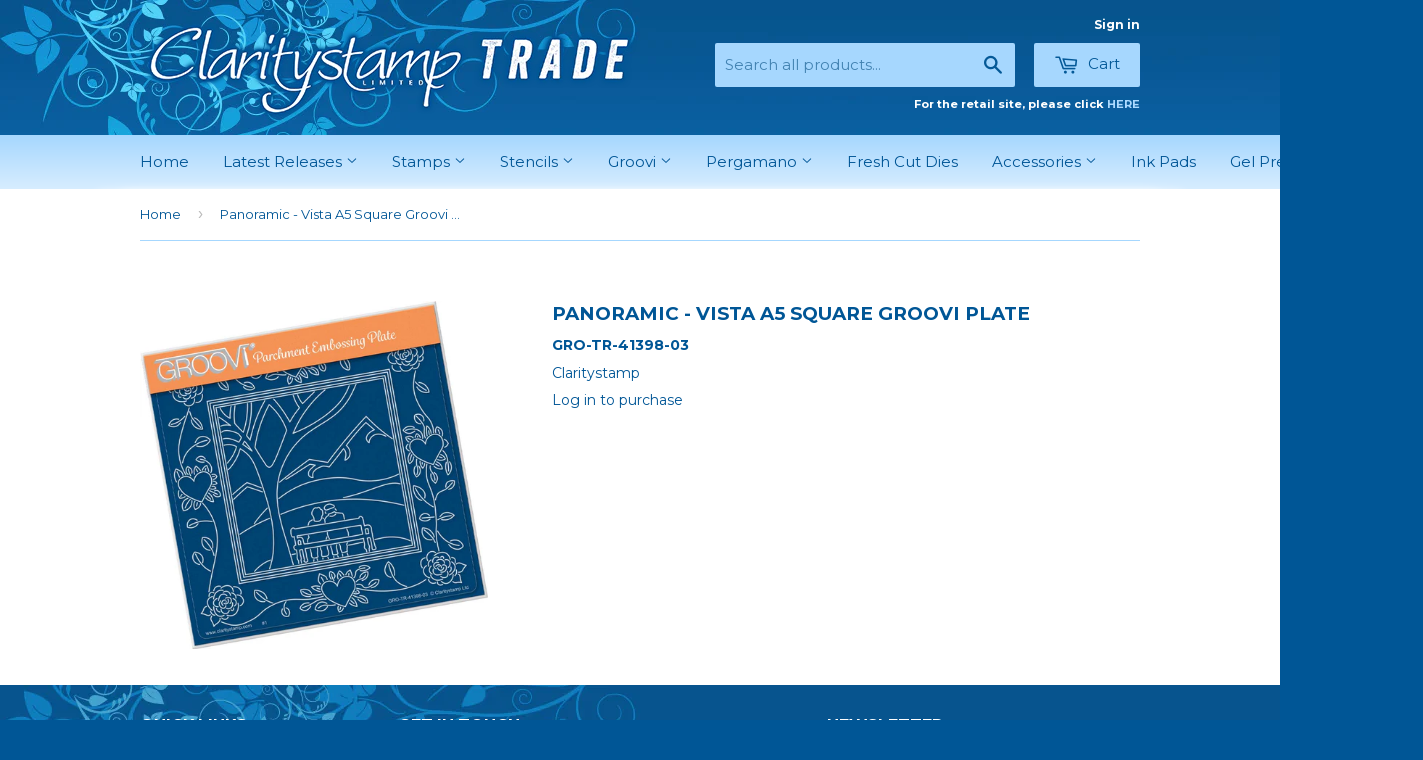

--- FILE ---
content_type: text/html; charset=utf-8
request_url: https://trade.claritystamp.com/products/panoramic-vista-br-a5-square-groovi-plate-br-pre-order
body_size: 16921
content:
<!doctype html>
<!--[if lt IE 7]><html class="no-js lt-ie9 lt-ie8 lt-ie7" lang="en"> <![endif]-->
<!--[if IE 7]><html class="no-js lt-ie9 lt-ie8" lang="en"> <![endif]-->
<!--[if IE 8]><html class="no-js lt-ie9" lang="en"> <![endif]-->
<!--[if IE 9 ]><html class="ie9 no-js"> <![endif]-->
<!--[if (gt IE 9)|!(IE)]><!--> <html class="no-touch no-js"> <!--<![endif]-->
<head>

  <!-- Basic page needs ================================================== -->
  <meta charset="utf-8">
  <meta http-equiv="X-UA-Compatible" content="IE=edge,chrome=1">

  
  <link rel="shortcut icon" href="//trade.claritystamp.com/cdn/shop/t/2/assets/favicon.png?v=11148530116038485131454402097" type="image/png" />
  

  <!-- Title and description ================================================== -->
  <title>
  Panoramic - Vista A5 Square Groovi Plate &ndash; Claritystamp
  </title>

  
  <meta name="description" content="148mm x 148mm Groovi Plate Groovi Plate™ (GP) Intricate and clever designs have been laser etched with precision into top quality acrylic plates, thereby allowing you to get in the groove with a specifically made-to-measure embossing tool, and effortlessly follow the design path through parchment. The end result is qui">
  

  <!-- Product meta ================================================== -->
  
  <meta property="og:type" content="product">
  <meta property="og:title" content="Panoramic - Vista A5 Square Groovi Plate">
  
  <meta property="og:image" content="http://trade.claritystamp.com/cdn/shop/products/groovi-panoramic-vista_GRO-TR-41398-03_grande.jpg?v=1574073516">
  <meta property="og:image:secure_url" content="https://trade.claritystamp.com/cdn/shop/products/groovi-panoramic-vista_GRO-TR-41398-03_grande.jpg?v=1574073516">
  
  <meta property="og:price:amount" content="2.62">
  <meta property="og:price:currency" content="GBP">


  <meta property="og:description" content="148mm x 148mm Groovi Plate Groovi Plate™ (GP) Intricate and clever designs have been laser etched with precision into top quality acrylic plates, thereby allowing you to get in the groove with a specifically made-to-measure embossing tool, and effortlessly follow the design path through parchment. The end result is qui">

  <meta property="og:url" content="https://trade.claritystamp.com/products/panoramic-vista-br-a5-square-groovi-plate-br-pre-order">
  <meta property="og:site_name" content="Claritystamp">

  
  
  
  <meta name="twitter:site" content="@Claritystamp">


  <meta name="twitter:card" content="product">
  <meta name="twitter:title" content="Panoramic - Vista A5 Square Groovi Plate">
  <meta name="twitter:description" content="
148mm x 148mm Groovi Plate
Groovi Plate™ (GP)
Intricate and clever designs have been laser etched with precision into top quality acrylic plates, thereby allowing you to get in the groove with a specifically made-to-measure embossing tool, and effortlessly follow the design path through parchment.
The end result is quick, crisp and clean.
For best results from the Groovi Plates and Groovi Plate Mate, use the 0.8mm - 1.3mm embossing tool.">
  <meta name="twitter:image" content="https://trade.claritystamp.com/cdn/shop/products/groovi-panoramic-vista_GRO-TR-41398-03_medium.jpg?v=1574073516">
  <meta name="twitter:image:width" content="240">
  <meta name="twitter:image:height" content="240">
  <meta name="twitter:label1" content="Price">
  <meta name="twitter:data1" content="From £2.62 GBP">
  
  <meta name="twitter:label2" content="Brand">
  <meta name="twitter:data2" content="Claritystamp">
  



  <!-- Helpers ================================================== -->
  <link rel="canonical" href="https://trade.claritystamp.com/products/panoramic-vista-br-a5-square-groovi-plate-br-pre-order">
  <meta name="viewport" content="width=device-width,initial-scale=1">

  
  <!-- Ajaxify Cart Plugin ================================================== -->
  <link href="//trade.claritystamp.com/cdn/shop/t/2/assets/ajaxify.scss.css?v=165074094969312925461521736039" rel="stylesheet" type="text/css" media="all" />
  

  <!-- CSS ================================================== -->
  <link href="//trade.claritystamp.com/cdn/shop/t/2/assets/timber.scss.css?v=141635479743169806211656105471" rel="stylesheet" type="text/css" media="all" />
  
  
  
  <link href="//fonts.googleapis.com/css?family=Montserrat:400,700" rel="stylesheet" type="text/css" media="all" />


  


  



  <!-- Header hook for plugins ================================================== -->
  <script>window.performance && window.performance.mark && window.performance.mark('shopify.content_for_header.start');</script><meta id="shopify-digital-wallet" name="shopify-digital-wallet" content="/11497554/digital_wallets/dialog">
<meta name="shopify-checkout-api-token" content="fce37d01f1540d40b24c910a2c0886ca">
<meta id="in-context-paypal-metadata" data-shop-id="11497554" data-venmo-supported="false" data-environment="production" data-locale="en_US" data-paypal-v4="true" data-currency="GBP">
<link rel="alternate" type="application/json+oembed" href="https://trade.claritystamp.com/products/panoramic-vista-br-a5-square-groovi-plate-br-pre-order.oembed">
<script async="async" src="/checkouts/internal/preloads.js?locale=en-GB"></script>
<link rel="preconnect" href="https://shop.app" crossorigin="anonymous">
<script async="async" src="https://shop.app/checkouts/internal/preloads.js?locale=en-GB&shop_id=11497554" crossorigin="anonymous"></script>
<script id="shopify-features" type="application/json">{"accessToken":"fce37d01f1540d40b24c910a2c0886ca","betas":["rich-media-storefront-analytics"],"domain":"trade.claritystamp.com","predictiveSearch":true,"shopId":11497554,"locale":"en"}</script>
<script>var Shopify = Shopify || {};
Shopify.shop = "clarity-trade.myshopify.com";
Shopify.locale = "en";
Shopify.currency = {"active":"GBP","rate":"1.0"};
Shopify.country = "GB";
Shopify.theme = {"name":"Supply (Clarity Trade)","id":92487559,"schema_name":null,"schema_version":null,"theme_store_id":null,"role":"main"};
Shopify.theme.handle = "null";
Shopify.theme.style = {"id":null,"handle":null};
Shopify.cdnHost = "trade.claritystamp.com/cdn";
Shopify.routes = Shopify.routes || {};
Shopify.routes.root = "/";</script>
<script type="module">!function(o){(o.Shopify=o.Shopify||{}).modules=!0}(window);</script>
<script>!function(o){function n(){var o=[];function n(){o.push(Array.prototype.slice.apply(arguments))}return n.q=o,n}var t=o.Shopify=o.Shopify||{};t.loadFeatures=n(),t.autoloadFeatures=n()}(window);</script>
<script>
  window.ShopifyPay = window.ShopifyPay || {};
  window.ShopifyPay.apiHost = "shop.app\/pay";
  window.ShopifyPay.redirectState = null;
</script>
<script id="shop-js-analytics" type="application/json">{"pageType":"product"}</script>
<script defer="defer" async type="module" src="//trade.claritystamp.com/cdn/shopifycloud/shop-js/modules/v2/client.init-shop-cart-sync_BT-GjEfc.en.esm.js"></script>
<script defer="defer" async type="module" src="//trade.claritystamp.com/cdn/shopifycloud/shop-js/modules/v2/chunk.common_D58fp_Oc.esm.js"></script>
<script defer="defer" async type="module" src="//trade.claritystamp.com/cdn/shopifycloud/shop-js/modules/v2/chunk.modal_xMitdFEc.esm.js"></script>
<script type="module">
  await import("//trade.claritystamp.com/cdn/shopifycloud/shop-js/modules/v2/client.init-shop-cart-sync_BT-GjEfc.en.esm.js");
await import("//trade.claritystamp.com/cdn/shopifycloud/shop-js/modules/v2/chunk.common_D58fp_Oc.esm.js");
await import("//trade.claritystamp.com/cdn/shopifycloud/shop-js/modules/v2/chunk.modal_xMitdFEc.esm.js");

  window.Shopify.SignInWithShop?.initShopCartSync?.({"fedCMEnabled":true,"windoidEnabled":true});

</script>
<script>
  window.Shopify = window.Shopify || {};
  if (!window.Shopify.featureAssets) window.Shopify.featureAssets = {};
  window.Shopify.featureAssets['shop-js'] = {"shop-cart-sync":["modules/v2/client.shop-cart-sync_DZOKe7Ll.en.esm.js","modules/v2/chunk.common_D58fp_Oc.esm.js","modules/v2/chunk.modal_xMitdFEc.esm.js"],"init-fed-cm":["modules/v2/client.init-fed-cm_B6oLuCjv.en.esm.js","modules/v2/chunk.common_D58fp_Oc.esm.js","modules/v2/chunk.modal_xMitdFEc.esm.js"],"shop-cash-offers":["modules/v2/client.shop-cash-offers_D2sdYoxE.en.esm.js","modules/v2/chunk.common_D58fp_Oc.esm.js","modules/v2/chunk.modal_xMitdFEc.esm.js"],"shop-login-button":["modules/v2/client.shop-login-button_QeVjl5Y3.en.esm.js","modules/v2/chunk.common_D58fp_Oc.esm.js","modules/v2/chunk.modal_xMitdFEc.esm.js"],"pay-button":["modules/v2/client.pay-button_DXTOsIq6.en.esm.js","modules/v2/chunk.common_D58fp_Oc.esm.js","modules/v2/chunk.modal_xMitdFEc.esm.js"],"shop-button":["modules/v2/client.shop-button_DQZHx9pm.en.esm.js","modules/v2/chunk.common_D58fp_Oc.esm.js","modules/v2/chunk.modal_xMitdFEc.esm.js"],"avatar":["modules/v2/client.avatar_BTnouDA3.en.esm.js"],"init-windoid":["modules/v2/client.init-windoid_CR1B-cfM.en.esm.js","modules/v2/chunk.common_D58fp_Oc.esm.js","modules/v2/chunk.modal_xMitdFEc.esm.js"],"init-shop-for-new-customer-accounts":["modules/v2/client.init-shop-for-new-customer-accounts_C_vY_xzh.en.esm.js","modules/v2/client.shop-login-button_QeVjl5Y3.en.esm.js","modules/v2/chunk.common_D58fp_Oc.esm.js","modules/v2/chunk.modal_xMitdFEc.esm.js"],"init-shop-email-lookup-coordinator":["modules/v2/client.init-shop-email-lookup-coordinator_BI7n9ZSv.en.esm.js","modules/v2/chunk.common_D58fp_Oc.esm.js","modules/v2/chunk.modal_xMitdFEc.esm.js"],"init-shop-cart-sync":["modules/v2/client.init-shop-cart-sync_BT-GjEfc.en.esm.js","modules/v2/chunk.common_D58fp_Oc.esm.js","modules/v2/chunk.modal_xMitdFEc.esm.js"],"shop-toast-manager":["modules/v2/client.shop-toast-manager_DiYdP3xc.en.esm.js","modules/v2/chunk.common_D58fp_Oc.esm.js","modules/v2/chunk.modal_xMitdFEc.esm.js"],"init-customer-accounts":["modules/v2/client.init-customer-accounts_D9ZNqS-Q.en.esm.js","modules/v2/client.shop-login-button_QeVjl5Y3.en.esm.js","modules/v2/chunk.common_D58fp_Oc.esm.js","modules/v2/chunk.modal_xMitdFEc.esm.js"],"init-customer-accounts-sign-up":["modules/v2/client.init-customer-accounts-sign-up_iGw4briv.en.esm.js","modules/v2/client.shop-login-button_QeVjl5Y3.en.esm.js","modules/v2/chunk.common_D58fp_Oc.esm.js","modules/v2/chunk.modal_xMitdFEc.esm.js"],"shop-follow-button":["modules/v2/client.shop-follow-button_CqMgW2wH.en.esm.js","modules/v2/chunk.common_D58fp_Oc.esm.js","modules/v2/chunk.modal_xMitdFEc.esm.js"],"checkout-modal":["modules/v2/client.checkout-modal_xHeaAweL.en.esm.js","modules/v2/chunk.common_D58fp_Oc.esm.js","modules/v2/chunk.modal_xMitdFEc.esm.js"],"shop-login":["modules/v2/client.shop-login_D91U-Q7h.en.esm.js","modules/v2/chunk.common_D58fp_Oc.esm.js","modules/v2/chunk.modal_xMitdFEc.esm.js"],"lead-capture":["modules/v2/client.lead-capture_BJmE1dJe.en.esm.js","modules/v2/chunk.common_D58fp_Oc.esm.js","modules/v2/chunk.modal_xMitdFEc.esm.js"],"payment-terms":["modules/v2/client.payment-terms_Ci9AEqFq.en.esm.js","modules/v2/chunk.common_D58fp_Oc.esm.js","modules/v2/chunk.modal_xMitdFEc.esm.js"]};
</script>
<script>(function() {
  var isLoaded = false;
  function asyncLoad() {
    if (isLoaded) return;
    isLoaded = true;
    var urls = ["\/\/secure.apps.shappify.com\/apps\/csp\/customer_pricing.php?shop=clarity-trade.myshopify.com"];
    for (var i = 0; i < urls.length; i++) {
      var s = document.createElement('script');
      s.type = 'text/javascript';
      s.async = true;
      s.src = urls[i];
      var x = document.getElementsByTagName('script')[0];
      x.parentNode.insertBefore(s, x);
    }
  };
  if(window.attachEvent) {
    window.attachEvent('onload', asyncLoad);
  } else {
    window.addEventListener('load', asyncLoad, false);
  }
})();</script>
<script id="__st">var __st={"a":11497554,"offset":0,"reqid":"e1d1ec7b-b489-45cf-bb3d-9b5d6e6c884e-1769267018","pageurl":"trade.claritystamp.com\/products\/panoramic-vista-br-a5-square-groovi-plate-br-pre-order","u":"bcfc284be69e","p":"product","rtyp":"product","rid":4375415586915};</script>
<script>window.ShopifyPaypalV4VisibilityTracking = true;</script>
<script id="captcha-bootstrap">!function(){'use strict';const t='contact',e='account',n='new_comment',o=[[t,t],['blogs',n],['comments',n],[t,'customer']],c=[[e,'customer_login'],[e,'guest_login'],[e,'recover_customer_password'],[e,'create_customer']],r=t=>t.map((([t,e])=>`form[action*='/${t}']:not([data-nocaptcha='true']) input[name='form_type'][value='${e}']`)).join(','),a=t=>()=>t?[...document.querySelectorAll(t)].map((t=>t.form)):[];function s(){const t=[...o],e=r(t);return a(e)}const i='password',u='form_key',d=['recaptcha-v3-token','g-recaptcha-response','h-captcha-response',i],f=()=>{try{return window.sessionStorage}catch{return}},m='__shopify_v',_=t=>t.elements[u];function p(t,e,n=!1){try{const o=window.sessionStorage,c=JSON.parse(o.getItem(e)),{data:r}=function(t){const{data:e,action:n}=t;return t[m]||n?{data:e,action:n}:{data:t,action:n}}(c);for(const[e,n]of Object.entries(r))t.elements[e]&&(t.elements[e].value=n);n&&o.removeItem(e)}catch(o){console.error('form repopulation failed',{error:o})}}const l='form_type',E='cptcha';function T(t){t.dataset[E]=!0}const w=window,h=w.document,L='Shopify',v='ce_forms',y='captcha';let A=!1;((t,e)=>{const n=(g='f06e6c50-85a8-45c8-87d0-21a2b65856fe',I='https://cdn.shopify.com/shopifycloud/storefront-forms-hcaptcha/ce_storefront_forms_captcha_hcaptcha.v1.5.2.iife.js',D={infoText:'Protected by hCaptcha',privacyText:'Privacy',termsText:'Terms'},(t,e,n)=>{const o=w[L][v],c=o.bindForm;if(c)return c(t,g,e,D).then(n);var r;o.q.push([[t,g,e,D],n]),r=I,A||(h.body.append(Object.assign(h.createElement('script'),{id:'captcha-provider',async:!0,src:r})),A=!0)});var g,I,D;w[L]=w[L]||{},w[L][v]=w[L][v]||{},w[L][v].q=[],w[L][y]=w[L][y]||{},w[L][y].protect=function(t,e){n(t,void 0,e),T(t)},Object.freeze(w[L][y]),function(t,e,n,w,h,L){const[v,y,A,g]=function(t,e,n){const i=e?o:[],u=t?c:[],d=[...i,...u],f=r(d),m=r(i),_=r(d.filter((([t,e])=>n.includes(e))));return[a(f),a(m),a(_),s()]}(w,h,L),I=t=>{const e=t.target;return e instanceof HTMLFormElement?e:e&&e.form},D=t=>v().includes(t);t.addEventListener('submit',(t=>{const e=I(t);if(!e)return;const n=D(e)&&!e.dataset.hcaptchaBound&&!e.dataset.recaptchaBound,o=_(e),c=g().includes(e)&&(!o||!o.value);(n||c)&&t.preventDefault(),c&&!n&&(function(t){try{if(!f())return;!function(t){const e=f();if(!e)return;const n=_(t);if(!n)return;const o=n.value;o&&e.removeItem(o)}(t);const e=Array.from(Array(32),(()=>Math.random().toString(36)[2])).join('');!function(t,e){_(t)||t.append(Object.assign(document.createElement('input'),{type:'hidden',name:u})),t.elements[u].value=e}(t,e),function(t,e){const n=f();if(!n)return;const o=[...t.querySelectorAll(`input[type='${i}']`)].map((({name:t})=>t)),c=[...d,...o],r={};for(const[a,s]of new FormData(t).entries())c.includes(a)||(r[a]=s);n.setItem(e,JSON.stringify({[m]:1,action:t.action,data:r}))}(t,e)}catch(e){console.error('failed to persist form',e)}}(e),e.submit())}));const S=(t,e)=>{t&&!t.dataset[E]&&(n(t,e.some((e=>e===t))),T(t))};for(const o of['focusin','change'])t.addEventListener(o,(t=>{const e=I(t);D(e)&&S(e,y())}));const B=e.get('form_key'),M=e.get(l),P=B&&M;t.addEventListener('DOMContentLoaded',(()=>{const t=y();if(P)for(const e of t)e.elements[l].value===M&&p(e,B);[...new Set([...A(),...v().filter((t=>'true'===t.dataset.shopifyCaptcha))])].forEach((e=>S(e,t)))}))}(h,new URLSearchParams(w.location.search),n,t,e,['guest_login'])})(!0,!0)}();</script>
<script integrity="sha256-4kQ18oKyAcykRKYeNunJcIwy7WH5gtpwJnB7kiuLZ1E=" data-source-attribution="shopify.loadfeatures" defer="defer" src="//trade.claritystamp.com/cdn/shopifycloud/storefront/assets/storefront/load_feature-a0a9edcb.js" crossorigin="anonymous"></script>
<script crossorigin="anonymous" defer="defer" src="//trade.claritystamp.com/cdn/shopifycloud/storefront/assets/shopify_pay/storefront-65b4c6d7.js?v=20250812"></script>
<script data-source-attribution="shopify.dynamic_checkout.dynamic.init">var Shopify=Shopify||{};Shopify.PaymentButton=Shopify.PaymentButton||{isStorefrontPortableWallets:!0,init:function(){window.Shopify.PaymentButton.init=function(){};var t=document.createElement("script");t.src="https://trade.claritystamp.com/cdn/shopifycloud/portable-wallets/latest/portable-wallets.en.js",t.type="module",document.head.appendChild(t)}};
</script>
<script data-source-attribution="shopify.dynamic_checkout.buyer_consent">
  function portableWalletsHideBuyerConsent(e){var t=document.getElementById("shopify-buyer-consent"),n=document.getElementById("shopify-subscription-policy-button");t&&n&&(t.classList.add("hidden"),t.setAttribute("aria-hidden","true"),n.removeEventListener("click",e))}function portableWalletsShowBuyerConsent(e){var t=document.getElementById("shopify-buyer-consent"),n=document.getElementById("shopify-subscription-policy-button");t&&n&&(t.classList.remove("hidden"),t.removeAttribute("aria-hidden"),n.addEventListener("click",e))}window.Shopify?.PaymentButton&&(window.Shopify.PaymentButton.hideBuyerConsent=portableWalletsHideBuyerConsent,window.Shopify.PaymentButton.showBuyerConsent=portableWalletsShowBuyerConsent);
</script>
<script data-source-attribution="shopify.dynamic_checkout.cart.bootstrap">document.addEventListener("DOMContentLoaded",(function(){function t(){return document.querySelector("shopify-accelerated-checkout-cart, shopify-accelerated-checkout")}if(t())Shopify.PaymentButton.init();else{new MutationObserver((function(e,n){t()&&(Shopify.PaymentButton.init(),n.disconnect())})).observe(document.body,{childList:!0,subtree:!0})}}));
</script>
<link id="shopify-accelerated-checkout-styles" rel="stylesheet" media="screen" href="https://trade.claritystamp.com/cdn/shopifycloud/portable-wallets/latest/accelerated-checkout-backwards-compat.css" crossorigin="anonymous">
<style id="shopify-accelerated-checkout-cart">
        #shopify-buyer-consent {
  margin-top: 1em;
  display: inline-block;
  width: 100%;
}

#shopify-buyer-consent.hidden {
  display: none;
}

#shopify-subscription-policy-button {
  background: none;
  border: none;
  padding: 0;
  text-decoration: underline;
  font-size: inherit;
  cursor: pointer;
}

#shopify-subscription-policy-button::before {
  box-shadow: none;
}

      </style>

<script>window.performance && window.performance.mark && window.performance.mark('shopify.content_for_header.end');</script>
<script>window.BOLD = window.BOLD || {};
    window.BOLD.common = window.BOLD.common || {};
    window.BOLD.common.Shopify = window.BOLD.common.Shopify || {};
    window.BOLD.common.Shopify.shop = {
        domain: 'trade.claritystamp.com',
        permanent_domain: 'clarity-trade.myshopify.com',
        url: 'https://trade.claritystamp.com',
        secure_url: 'https://trade.claritystamp.com',
        money_format: "£{{amount}}",
        currency: "GBP"
    };
    window.BOLD.common.Shopify.customer = {
        id: null,
        tags: null,
    };
    window.BOLD.common.Shopify.cart = {"note":null,"attributes":{},"original_total_price":0,"total_price":0,"total_discount":0,"total_weight":0.0,"item_count":0,"items":[],"requires_shipping":false,"currency":"GBP","items_subtotal_price":0,"cart_level_discount_applications":[],"checkout_charge_amount":0};
    window.BOLD.common.template = 'product';window.BOLD.common.Shopify.formatMoney = function(money, format) {
        function n(t, e) {
            return "undefined" == typeof t ? e : t
        }
        function r(t, e, r, i) {
            if (e = n(e, 2),
            r = n(r, ","),
            i = n(i, "."),
            isNaN(t) || null == t)
                return 0;
            t = (t / 100).toFixed(e);
            var o = t.split(".")
              , a = o[0].replace(/(\d)(?=(\d\d\d)+(?!\d))/g, "$1" + r)
              , s = o[1] ? i + o[1] : "";
            return a + s
        }
        "string" == typeof money && (money = money.replace(".", ""));
        var i = ""
          , o = /\{\{\s*(\w+)\s*\}\}/
          , a = format || window.BOLD.common.Shopify.shop.money_format || window.Shopify.money_format || "$ {{ amount }}";
        switch (a.match(o)[1]) {
            case "amount":
                i = r(money, 2);
                break;
            case "amount_no_decimals":
                i = r(money, 0);
                break;
            case "amount_with_comma_separator":
                i = r(money, 2, ".", ",");
                break;
            case "amount_no_decimals_with_comma_separator":
                i = r(money, 0, ".", ",");
                break;
            case "amount_with_space_separator":
                i = r(money, 2, ".", " ");
                break;
            case "amount_no_decimals_with_space_separator":
                i = r(money, 0, ".", " ");
                break;
        }
        return a.replace(o, i);
    };
    window.BOLD.common.Shopify.saveProduct = function (handle, product) {
        if (typeof handle === 'string' && typeof window.BOLD.common.Shopify.products[handle] === 'undefined') {
            if (typeof product === 'number') {
                window.BOLD.common.Shopify.handles[product] = handle;
                product = { id: product };
            }
            window.BOLD.common.Shopify.products[handle] = product;
        }
    };
    window.BOLD.common.Shopify.saveVariant = function (variant_id, variant) {
        if (typeof variant_id === 'number' && typeof window.BOLD.common.Shopify.variants[variant_id] === 'undefined') {
            window.BOLD.common.Shopify.variants[variant_id] = variant;
        }
    };window.BOLD.common.Shopify.products = window.BOLD.common.Shopify.products || {};
    window.BOLD.common.Shopify.variants = window.BOLD.common.Shopify.variants || {};
    window.BOLD.common.Shopify.handles = window.BOLD.common.Shopify.handles || {};window.BOLD.common.Shopify.handle = "panoramic-vista-br-a5-square-groovi-plate-br-pre-order"
window.BOLD.common.Shopify.saveProduct("panoramic-vista-br-a5-square-groovi-plate-br-pre-order", 4375415586915);window.BOLD.common.Shopify.saveVariant(31487065260131, { product_id: 4375415586915, product_handle: "panoramic-vista-br-a5-square-groovi-plate-br-pre-order", price: 874, group_id: '', csp_metafield: {}});window.BOLD.common.Shopify.saveVariant(41540080599229, { product_id: 4375415586915, product_handle: "panoramic-vista-br-a5-square-groovi-plate-br-pre-order", price: 437, group_id: '', csp_metafield: {}});window.BOLD.common.Shopify.saveVariant(41540080730301, { product_id: 4375415586915, product_handle: "panoramic-vista-br-a5-square-groovi-plate-br-pre-order", price: 350, group_id: '', csp_metafield: {}});window.BOLD.common.Shopify.saveVariant(41540080795837, { product_id: 4375415586915, product_handle: "panoramic-vista-br-a5-square-groovi-plate-br-pre-order", price: 262, group_id: '', csp_metafield: {}});window.BOLD.common.Shopify.metafields = window.BOLD.common.Shopify.metafields || {};window.BOLD.common.Shopify.metafields["bold_rp"] = {};</script>
<script>var BOLD = BOLD || {};
    BOLD.products = BOLD.products || {};
    BOLD.variant_lookup = BOLD.variant_lookup || {};BOLD.variant_lookup[31487065260131] ="panoramic-vista-br-a5-square-groovi-plate-br-pre-order";BOLD.variant_lookup[41540080599229] ="panoramic-vista-br-a5-square-groovi-plate-br-pre-order";BOLD.variant_lookup[41540080730301] ="panoramic-vista-br-a5-square-groovi-plate-br-pre-order";BOLD.variant_lookup[41540080795837] ="panoramic-vista-br-a5-square-groovi-plate-br-pre-order";BOLD.products["panoramic-vista-br-a5-square-groovi-plate-br-pre-order"] ={"id":4375415586915,"title":"Panoramic - Vista A5 Square Groovi Plate","handle":"panoramic-vista-br-a5-square-groovi-plate-br-pre-order","description":"\u003cmeta charset=\"utf-8\"\u003e\n\u003cp\u003e148mm x 148mm Groovi Plate\u003cbr\u003e\u003c\/p\u003e\n\u003cp class=\"p1\"\u003eGroovi Plate\u003cspan class=\"s1\"\u003e™\u003cspan\u003e \u003c\/span\u003e\u003c\/span\u003e(GP)\u003c\/p\u003e\n\u003cp class=\"p2\"\u003eIntricate and clever designs have been laser etched with precision into top quality acrylic plates, thereby allowing you to get in the groove with a specifically made-to-measure embossing tool, and effortlessly follow the design path through parchment.\u003c\/p\u003e\n\u003cp class=\"p2\"\u003eThe end result is quick, crisp and clean.\u003c\/p\u003e\n\u003cp class=\"p1\"\u003eFor best results from the Groovi Plates and Groovi Plate Mate, use the 0.8mm - 1.3mm embossing tool.\u003c\/p\u003e","published_at":"2019-11-18T11:24:01","created_at":"2019-11-18T10:38:36","vendor":"Claritystamp","type":"Groovi®","tags":["new product","Nov20tv","panoramic","product_Groovi®","size_a5 Square","type_Trees","vista"],"price":874,"price_min":874,"price_max":874,"price_varies":false,"compare_at_price":874,"compare_at_price_min":874,"compare_at_price_max":874,"compare_at_price_varies":false,"all_variant_ids":[31487065260131,41540080599229,41540080730301,41540080795837],"variants":[{"id":31487065260131,"product_id":4375415586915,"product_handle":"panoramic-vista-br-a5-square-groovi-plate-br-pre-order","title":"Default Title","option1":"Default Title","option2":null,"option3":null,"sku":"GRO-TR-41398-03","requires_shipping":true,"taxable":true,"featured_image":null,"image_id":null,"available":true,"name":"Panoramic - Vista A5 Square Groovi Plate - Default Title","options":["Default Title"],"price":874,"weight":50,"compare_at_price":874,"inventory_quantity":0,"inventory_management":null,"inventory_policy":"deny","inventory_in_cart":0,"inventory_remaining":0,"incoming":false,"next_incoming_date":null,"taxable":true,"barcode":"","csp_lookup":{"Trade":{"id":41540080599229,"price":437},"Distributor 60":{"id":41540080730301,"price":350},"Tutor":{"id":31487065260131,"price":874},"Distributor 70":{"id":41540080795837,"price":262},"default":{"id":31487065260131,"price":874}}}],"available":true,"images":["\/\/trade.claritystamp.com\/cdn\/shop\/products\/groovi-panoramic-vista_GRO-TR-41398-03.jpg?v=1574073516"],"featured_image":"\/\/trade.claritystamp.com\/cdn\/shop\/products\/groovi-panoramic-vista_GRO-TR-41398-03.jpg?v=1574073516","options":["Title"],"url":"\/products\/panoramic-vista-br-a5-square-groovi-plate-br-pre-order","hasCSP":true}</script>

<!--[if lt IE 9]>
<script src="//html5shiv.googlecode.com/svn/trunk/html5.js" type="text/javascript"></script>
<script src="//trade.claritystamp.com/cdn/shop/t/2/assets/respond.min.js?v=52248677837542619231454402098" type="text/javascript"></script>
<link href="//trade.claritystamp.com/cdn/shop/t/2/assets/respond-proxy.html" id="respond-proxy" rel="respond-proxy" />
<link href="//trade.claritystamp.com/search?q=e2537e6316c67361fbe306ad50bad588" id="respond-redirect" rel="respond-redirect" />
<script src="//trade.claritystamp.com/search?q=e2537e6316c67361fbe306ad50bad588" type="text/javascript"></script>
<![endif]-->


  
  

  <script src="//ajax.googleapis.com/ajax/libs/jquery/1.11.0/jquery.min.js" type="text/javascript"></script>
  <script src="//trade.claritystamp.com/cdn/shop/t/2/assets/modernizr.min.js?v=26620055551102246001454402098" type="text/javascript"></script>


<!-- BeginApplePayHeader --><script>Shopify.slick_logged_in = false;Shopify.slick_tax_exempt = false;Shopify.slick_email = undefined;</script><!-- EndApplePayHeader -->
<link href="https://monorail-edge.shopifysvc.com" rel="dns-prefetch">
<script>(function(){if ("sendBeacon" in navigator && "performance" in window) {try {var session_token_from_headers = performance.getEntriesByType('navigation')[0].serverTiming.find(x => x.name == '_s').description;} catch {var session_token_from_headers = undefined;}var session_cookie_matches = document.cookie.match(/_shopify_s=([^;]*)/);var session_token_from_cookie = session_cookie_matches && session_cookie_matches.length === 2 ? session_cookie_matches[1] : "";var session_token = session_token_from_headers || session_token_from_cookie || "";function handle_abandonment_event(e) {var entries = performance.getEntries().filter(function(entry) {return /monorail-edge.shopifysvc.com/.test(entry.name);});if (!window.abandonment_tracked && entries.length === 0) {window.abandonment_tracked = true;var currentMs = Date.now();var navigation_start = performance.timing.navigationStart;var payload = {shop_id: 11497554,url: window.location.href,navigation_start,duration: currentMs - navigation_start,session_token,page_type: "product"};window.navigator.sendBeacon("https://monorail-edge.shopifysvc.com/v1/produce", JSON.stringify({schema_id: "online_store_buyer_site_abandonment/1.1",payload: payload,metadata: {event_created_at_ms: currentMs,event_sent_at_ms: currentMs}}));}}window.addEventListener('pagehide', handle_abandonment_event);}}());</script>
<script id="web-pixels-manager-setup">(function e(e,d,r,n,o){if(void 0===o&&(o={}),!Boolean(null===(a=null===(i=window.Shopify)||void 0===i?void 0:i.analytics)||void 0===a?void 0:a.replayQueue)){var i,a;window.Shopify=window.Shopify||{};var t=window.Shopify;t.analytics=t.analytics||{};var s=t.analytics;s.replayQueue=[],s.publish=function(e,d,r){return s.replayQueue.push([e,d,r]),!0};try{self.performance.mark("wpm:start")}catch(e){}var l=function(){var e={modern:/Edge?\/(1{2}[4-9]|1[2-9]\d|[2-9]\d{2}|\d{4,})\.\d+(\.\d+|)|Firefox\/(1{2}[4-9]|1[2-9]\d|[2-9]\d{2}|\d{4,})\.\d+(\.\d+|)|Chrom(ium|e)\/(9{2}|\d{3,})\.\d+(\.\d+|)|(Maci|X1{2}).+ Version\/(15\.\d+|(1[6-9]|[2-9]\d|\d{3,})\.\d+)([,.]\d+|)( \(\w+\)|)( Mobile\/\w+|) Safari\/|Chrome.+OPR\/(9{2}|\d{3,})\.\d+\.\d+|(CPU[ +]OS|iPhone[ +]OS|CPU[ +]iPhone|CPU IPhone OS|CPU iPad OS)[ +]+(15[._]\d+|(1[6-9]|[2-9]\d|\d{3,})[._]\d+)([._]\d+|)|Android:?[ /-](13[3-9]|1[4-9]\d|[2-9]\d{2}|\d{4,})(\.\d+|)(\.\d+|)|Android.+Firefox\/(13[5-9]|1[4-9]\d|[2-9]\d{2}|\d{4,})\.\d+(\.\d+|)|Android.+Chrom(ium|e)\/(13[3-9]|1[4-9]\d|[2-9]\d{2}|\d{4,})\.\d+(\.\d+|)|SamsungBrowser\/([2-9]\d|\d{3,})\.\d+/,legacy:/Edge?\/(1[6-9]|[2-9]\d|\d{3,})\.\d+(\.\d+|)|Firefox\/(5[4-9]|[6-9]\d|\d{3,})\.\d+(\.\d+|)|Chrom(ium|e)\/(5[1-9]|[6-9]\d|\d{3,})\.\d+(\.\d+|)([\d.]+$|.*Safari\/(?![\d.]+ Edge\/[\d.]+$))|(Maci|X1{2}).+ Version\/(10\.\d+|(1[1-9]|[2-9]\d|\d{3,})\.\d+)([,.]\d+|)( \(\w+\)|)( Mobile\/\w+|) Safari\/|Chrome.+OPR\/(3[89]|[4-9]\d|\d{3,})\.\d+\.\d+|(CPU[ +]OS|iPhone[ +]OS|CPU[ +]iPhone|CPU IPhone OS|CPU iPad OS)[ +]+(10[._]\d+|(1[1-9]|[2-9]\d|\d{3,})[._]\d+)([._]\d+|)|Android:?[ /-](13[3-9]|1[4-9]\d|[2-9]\d{2}|\d{4,})(\.\d+|)(\.\d+|)|Mobile Safari.+OPR\/([89]\d|\d{3,})\.\d+\.\d+|Android.+Firefox\/(13[5-9]|1[4-9]\d|[2-9]\d{2}|\d{4,})\.\d+(\.\d+|)|Android.+Chrom(ium|e)\/(13[3-9]|1[4-9]\d|[2-9]\d{2}|\d{4,})\.\d+(\.\d+|)|Android.+(UC? ?Browser|UCWEB|U3)[ /]?(15\.([5-9]|\d{2,})|(1[6-9]|[2-9]\d|\d{3,})\.\d+)\.\d+|SamsungBrowser\/(5\.\d+|([6-9]|\d{2,})\.\d+)|Android.+MQ{2}Browser\/(14(\.(9|\d{2,})|)|(1[5-9]|[2-9]\d|\d{3,})(\.\d+|))(\.\d+|)|K[Aa][Ii]OS\/(3\.\d+|([4-9]|\d{2,})\.\d+)(\.\d+|)/},d=e.modern,r=e.legacy,n=navigator.userAgent;return n.match(d)?"modern":n.match(r)?"legacy":"unknown"}(),u="modern"===l?"modern":"legacy",c=(null!=n?n:{modern:"",legacy:""})[u],f=function(e){return[e.baseUrl,"/wpm","/b",e.hashVersion,"modern"===e.buildTarget?"m":"l",".js"].join("")}({baseUrl:d,hashVersion:r,buildTarget:u}),m=function(e){var d=e.version,r=e.bundleTarget,n=e.surface,o=e.pageUrl,i=e.monorailEndpoint;return{emit:function(e){var a=e.status,t=e.errorMsg,s=(new Date).getTime(),l=JSON.stringify({metadata:{event_sent_at_ms:s},events:[{schema_id:"web_pixels_manager_load/3.1",payload:{version:d,bundle_target:r,page_url:o,status:a,surface:n,error_msg:t},metadata:{event_created_at_ms:s}}]});if(!i)return console&&console.warn&&console.warn("[Web Pixels Manager] No Monorail endpoint provided, skipping logging."),!1;try{return self.navigator.sendBeacon.bind(self.navigator)(i,l)}catch(e){}var u=new XMLHttpRequest;try{return u.open("POST",i,!0),u.setRequestHeader("Content-Type","text/plain"),u.send(l),!0}catch(e){return console&&console.warn&&console.warn("[Web Pixels Manager] Got an unhandled error while logging to Monorail."),!1}}}}({version:r,bundleTarget:l,surface:e.surface,pageUrl:self.location.href,monorailEndpoint:e.monorailEndpoint});try{o.browserTarget=l,function(e){var d=e.src,r=e.async,n=void 0===r||r,o=e.onload,i=e.onerror,a=e.sri,t=e.scriptDataAttributes,s=void 0===t?{}:t,l=document.createElement("script"),u=document.querySelector("head"),c=document.querySelector("body");if(l.async=n,l.src=d,a&&(l.integrity=a,l.crossOrigin="anonymous"),s)for(var f in s)if(Object.prototype.hasOwnProperty.call(s,f))try{l.dataset[f]=s[f]}catch(e){}if(o&&l.addEventListener("load",o),i&&l.addEventListener("error",i),u)u.appendChild(l);else{if(!c)throw new Error("Did not find a head or body element to append the script");c.appendChild(l)}}({src:f,async:!0,onload:function(){if(!function(){var e,d;return Boolean(null===(d=null===(e=window.Shopify)||void 0===e?void 0:e.analytics)||void 0===d?void 0:d.initialized)}()){var d=window.webPixelsManager.init(e)||void 0;if(d){var r=window.Shopify.analytics;r.replayQueue.forEach((function(e){var r=e[0],n=e[1],o=e[2];d.publishCustomEvent(r,n,o)})),r.replayQueue=[],r.publish=d.publishCustomEvent,r.visitor=d.visitor,r.initialized=!0}}},onerror:function(){return m.emit({status:"failed",errorMsg:"".concat(f," has failed to load")})},sri:function(e){var d=/^sha384-[A-Za-z0-9+/=]+$/;return"string"==typeof e&&d.test(e)}(c)?c:"",scriptDataAttributes:o}),m.emit({status:"loading"})}catch(e){m.emit({status:"failed",errorMsg:(null==e?void 0:e.message)||"Unknown error"})}}})({shopId: 11497554,storefrontBaseUrl: "https://trade.claritystamp.com",extensionsBaseUrl: "https://extensions.shopifycdn.com/cdn/shopifycloud/web-pixels-manager",monorailEndpoint: "https://monorail-edge.shopifysvc.com/unstable/produce_batch",surface: "storefront-renderer",enabledBetaFlags: ["2dca8a86"],webPixelsConfigList: [{"id":"shopify-app-pixel","configuration":"{}","eventPayloadVersion":"v1","runtimeContext":"STRICT","scriptVersion":"0450","apiClientId":"shopify-pixel","type":"APP","privacyPurposes":["ANALYTICS","MARKETING"]},{"id":"shopify-custom-pixel","eventPayloadVersion":"v1","runtimeContext":"LAX","scriptVersion":"0450","apiClientId":"shopify-pixel","type":"CUSTOM","privacyPurposes":["ANALYTICS","MARKETING"]}],isMerchantRequest: false,initData: {"shop":{"name":"Claritystamp","paymentSettings":{"currencyCode":"GBP"},"myshopifyDomain":"clarity-trade.myshopify.com","countryCode":"GB","storefrontUrl":"https:\/\/trade.claritystamp.com"},"customer":null,"cart":null,"checkout":null,"productVariants":[{"price":{"amount":8.74,"currencyCode":"GBP"},"product":{"title":"Panoramic - Vista A5 Square Groovi Plate","vendor":"Claritystamp","id":"4375415586915","untranslatedTitle":"Panoramic - Vista A5 Square Groovi Plate","url":"\/products\/panoramic-vista-br-a5-square-groovi-plate-br-pre-order","type":"Groovi®"},"id":"31487065260131","image":{"src":"\/\/trade.claritystamp.com\/cdn\/shop\/products\/groovi-panoramic-vista_GRO-TR-41398-03.jpg?v=1574073516"},"sku":"GRO-TR-41398-03","title":"Default Title","untranslatedTitle":"Default Title"},{"price":{"amount":4.37,"currencyCode":"GBP"},"product":{"title":"Panoramic - Vista A5 Square Groovi Plate","vendor":"Claritystamp","id":"4375415586915","untranslatedTitle":"Panoramic - Vista A5 Square Groovi Plate","url":"\/products\/panoramic-vista-br-a5-square-groovi-plate-br-pre-order","type":"Groovi®"},"id":"41540080599229","image":{"src":"\/\/trade.claritystamp.com\/cdn\/shop\/products\/groovi-panoramic-vista_GRO-TR-41398-03.jpg?v=1574073516"},"sku":"GRO-TR-41398-03","title":"Default Title (Trade)","untranslatedTitle":"Default Title (Trade)"},{"price":{"amount":3.5,"currencyCode":"GBP"},"product":{"title":"Panoramic - Vista A5 Square Groovi Plate","vendor":"Claritystamp","id":"4375415586915","untranslatedTitle":"Panoramic - Vista A5 Square Groovi Plate","url":"\/products\/panoramic-vista-br-a5-square-groovi-plate-br-pre-order","type":"Groovi®"},"id":"41540080730301","image":{"src":"\/\/trade.claritystamp.com\/cdn\/shop\/products\/groovi-panoramic-vista_GRO-TR-41398-03.jpg?v=1574073516"},"sku":"GRO-TR-41398-03","title":"Default Title (Distributor 60)","untranslatedTitle":"Default Title (Distributor 60)"},{"price":{"amount":2.62,"currencyCode":"GBP"},"product":{"title":"Panoramic - Vista A5 Square Groovi Plate","vendor":"Claritystamp","id":"4375415586915","untranslatedTitle":"Panoramic - Vista A5 Square Groovi Plate","url":"\/products\/panoramic-vista-br-a5-square-groovi-plate-br-pre-order","type":"Groovi®"},"id":"41540080795837","image":{"src":"\/\/trade.claritystamp.com\/cdn\/shop\/products\/groovi-panoramic-vista_GRO-TR-41398-03.jpg?v=1574073516"},"sku":"GRO-TR-41398-03","title":"Default Title (Distributor 70)","untranslatedTitle":"Default Title (Distributor 70)"}],"purchasingCompany":null},},"https://trade.claritystamp.com/cdn","fcfee988w5aeb613cpc8e4bc33m6693e112",{"modern":"","legacy":""},{"shopId":"11497554","storefrontBaseUrl":"https:\/\/trade.claritystamp.com","extensionBaseUrl":"https:\/\/extensions.shopifycdn.com\/cdn\/shopifycloud\/web-pixels-manager","surface":"storefront-renderer","enabledBetaFlags":"[\"2dca8a86\"]","isMerchantRequest":"false","hashVersion":"fcfee988w5aeb613cpc8e4bc33m6693e112","publish":"custom","events":"[[\"page_viewed\",{}],[\"product_viewed\",{\"productVariant\":{\"price\":{\"amount\":8.74,\"currencyCode\":\"GBP\"},\"product\":{\"title\":\"Panoramic - Vista A5 Square Groovi Plate\",\"vendor\":\"Claritystamp\",\"id\":\"4375415586915\",\"untranslatedTitle\":\"Panoramic - Vista A5 Square Groovi Plate\",\"url\":\"\/products\/panoramic-vista-br-a5-square-groovi-plate-br-pre-order\",\"type\":\"Groovi®\"},\"id\":\"31487065260131\",\"image\":{\"src\":\"\/\/trade.claritystamp.com\/cdn\/shop\/products\/groovi-panoramic-vista_GRO-TR-41398-03.jpg?v=1574073516\"},\"sku\":\"GRO-TR-41398-03\",\"title\":\"Default Title\",\"untranslatedTitle\":\"Default Title\"}}]]"});</script><script>
  window.ShopifyAnalytics = window.ShopifyAnalytics || {};
  window.ShopifyAnalytics.meta = window.ShopifyAnalytics.meta || {};
  window.ShopifyAnalytics.meta.currency = 'GBP';
  var meta = {"product":{"id":4375415586915,"gid":"gid:\/\/shopify\/Product\/4375415586915","vendor":"Claritystamp","type":"Groovi®","handle":"panoramic-vista-br-a5-square-groovi-plate-br-pre-order","variants":[{"id":31487065260131,"price":874,"name":"Panoramic - Vista A5 Square Groovi Plate","public_title":null,"sku":"GRO-TR-41398-03"},{"id":41540080599229,"price":437,"name":"Panoramic - Vista A5 Square Groovi Plate - Default Title (Trade)","public_title":"Default Title (Trade)","sku":"GRO-TR-41398-03"},{"id":41540080730301,"price":350,"name":"Panoramic - Vista A5 Square Groovi Plate - Default Title (Distributor 60)","public_title":"Default Title (Distributor 60)","sku":"GRO-TR-41398-03"},{"id":41540080795837,"price":262,"name":"Panoramic - Vista A5 Square Groovi Plate - Default Title (Distributor 70)","public_title":"Default Title (Distributor 70)","sku":"GRO-TR-41398-03"}],"remote":false},"page":{"pageType":"product","resourceType":"product","resourceId":4375415586915,"requestId":"e1d1ec7b-b489-45cf-bb3d-9b5d6e6c884e-1769267018"}};
  for (var attr in meta) {
    window.ShopifyAnalytics.meta[attr] = meta[attr];
  }
</script>
<script class="analytics">
  (function () {
    var customDocumentWrite = function(content) {
      var jquery = null;

      if (window.jQuery) {
        jquery = window.jQuery;
      } else if (window.Checkout && window.Checkout.$) {
        jquery = window.Checkout.$;
      }

      if (jquery) {
        jquery('body').append(content);
      }
    };

    var hasLoggedConversion = function(token) {
      if (token) {
        return document.cookie.indexOf('loggedConversion=' + token) !== -1;
      }
      return false;
    }

    var setCookieIfConversion = function(token) {
      if (token) {
        var twoMonthsFromNow = new Date(Date.now());
        twoMonthsFromNow.setMonth(twoMonthsFromNow.getMonth() + 2);

        document.cookie = 'loggedConversion=' + token + '; expires=' + twoMonthsFromNow;
      }
    }

    var trekkie = window.ShopifyAnalytics.lib = window.trekkie = window.trekkie || [];
    if (trekkie.integrations) {
      return;
    }
    trekkie.methods = [
      'identify',
      'page',
      'ready',
      'track',
      'trackForm',
      'trackLink'
    ];
    trekkie.factory = function(method) {
      return function() {
        var args = Array.prototype.slice.call(arguments);
        args.unshift(method);
        trekkie.push(args);
        return trekkie;
      };
    };
    for (var i = 0; i < trekkie.methods.length; i++) {
      var key = trekkie.methods[i];
      trekkie[key] = trekkie.factory(key);
    }
    trekkie.load = function(config) {
      trekkie.config = config || {};
      trekkie.config.initialDocumentCookie = document.cookie;
      var first = document.getElementsByTagName('script')[0];
      var script = document.createElement('script');
      script.type = 'text/javascript';
      script.onerror = function(e) {
        var scriptFallback = document.createElement('script');
        scriptFallback.type = 'text/javascript';
        scriptFallback.onerror = function(error) {
                var Monorail = {
      produce: function produce(monorailDomain, schemaId, payload) {
        var currentMs = new Date().getTime();
        var event = {
          schema_id: schemaId,
          payload: payload,
          metadata: {
            event_created_at_ms: currentMs,
            event_sent_at_ms: currentMs
          }
        };
        return Monorail.sendRequest("https://" + monorailDomain + "/v1/produce", JSON.stringify(event));
      },
      sendRequest: function sendRequest(endpointUrl, payload) {
        // Try the sendBeacon API
        if (window && window.navigator && typeof window.navigator.sendBeacon === 'function' && typeof window.Blob === 'function' && !Monorail.isIos12()) {
          var blobData = new window.Blob([payload], {
            type: 'text/plain'
          });

          if (window.navigator.sendBeacon(endpointUrl, blobData)) {
            return true;
          } // sendBeacon was not successful

        } // XHR beacon

        var xhr = new XMLHttpRequest();

        try {
          xhr.open('POST', endpointUrl);
          xhr.setRequestHeader('Content-Type', 'text/plain');
          xhr.send(payload);
        } catch (e) {
          console.log(e);
        }

        return false;
      },
      isIos12: function isIos12() {
        return window.navigator.userAgent.lastIndexOf('iPhone; CPU iPhone OS 12_') !== -1 || window.navigator.userAgent.lastIndexOf('iPad; CPU OS 12_') !== -1;
      }
    };
    Monorail.produce('monorail-edge.shopifysvc.com',
      'trekkie_storefront_load_errors/1.1',
      {shop_id: 11497554,
      theme_id: 92487559,
      app_name: "storefront",
      context_url: window.location.href,
      source_url: "//trade.claritystamp.com/cdn/s/trekkie.storefront.8d95595f799fbf7e1d32231b9a28fd43b70c67d3.min.js"});

        };
        scriptFallback.async = true;
        scriptFallback.src = '//trade.claritystamp.com/cdn/s/trekkie.storefront.8d95595f799fbf7e1d32231b9a28fd43b70c67d3.min.js';
        first.parentNode.insertBefore(scriptFallback, first);
      };
      script.async = true;
      script.src = '//trade.claritystamp.com/cdn/s/trekkie.storefront.8d95595f799fbf7e1d32231b9a28fd43b70c67d3.min.js';
      first.parentNode.insertBefore(script, first);
    };
    trekkie.load(
      {"Trekkie":{"appName":"storefront","development":false,"defaultAttributes":{"shopId":11497554,"isMerchantRequest":null,"themeId":92487559,"themeCityHash":"7690069359118164030","contentLanguage":"en","currency":"GBP"},"isServerSideCookieWritingEnabled":true,"monorailRegion":"shop_domain","enabledBetaFlags":["65f19447"]},"Session Attribution":{},"S2S":{"facebookCapiEnabled":false,"source":"trekkie-storefront-renderer","apiClientId":580111}}
    );

    var loaded = false;
    trekkie.ready(function() {
      if (loaded) return;
      loaded = true;

      window.ShopifyAnalytics.lib = window.trekkie;

      var originalDocumentWrite = document.write;
      document.write = customDocumentWrite;
      try { window.ShopifyAnalytics.merchantGoogleAnalytics.call(this); } catch(error) {};
      document.write = originalDocumentWrite;

      window.ShopifyAnalytics.lib.page(null,{"pageType":"product","resourceType":"product","resourceId":4375415586915,"requestId":"e1d1ec7b-b489-45cf-bb3d-9b5d6e6c884e-1769267018","shopifyEmitted":true});

      var match = window.location.pathname.match(/checkouts\/(.+)\/(thank_you|post_purchase)/)
      var token = match? match[1]: undefined;
      if (!hasLoggedConversion(token)) {
        setCookieIfConversion(token);
        window.ShopifyAnalytics.lib.track("Viewed Product",{"currency":"GBP","variantId":31487065260131,"productId":4375415586915,"productGid":"gid:\/\/shopify\/Product\/4375415586915","name":"Panoramic - Vista A5 Square Groovi Plate","price":"8.74","sku":"GRO-TR-41398-03","brand":"Claritystamp","variant":null,"category":"Groovi®","nonInteraction":true,"remote":false},undefined,undefined,{"shopifyEmitted":true});
      window.ShopifyAnalytics.lib.track("monorail:\/\/trekkie_storefront_viewed_product\/1.1",{"currency":"GBP","variantId":31487065260131,"productId":4375415586915,"productGid":"gid:\/\/shopify\/Product\/4375415586915","name":"Panoramic - Vista A5 Square Groovi Plate","price":"8.74","sku":"GRO-TR-41398-03","brand":"Claritystamp","variant":null,"category":"Groovi®","nonInteraction":true,"remote":false,"referer":"https:\/\/trade.claritystamp.com\/products\/panoramic-vista-br-a5-square-groovi-plate-br-pre-order"});
      }
    });


        var eventsListenerScript = document.createElement('script');
        eventsListenerScript.async = true;
        eventsListenerScript.src = "//trade.claritystamp.com/cdn/shopifycloud/storefront/assets/shop_events_listener-3da45d37.js";
        document.getElementsByTagName('head')[0].appendChild(eventsListenerScript);

})();</script>
<script
  defer
  src="https://trade.claritystamp.com/cdn/shopifycloud/perf-kit/shopify-perf-kit-3.0.4.min.js"
  data-application="storefront-renderer"
  data-shop-id="11497554"
  data-render-region="gcp-us-east1"
  data-page-type="product"
  data-theme-instance-id="92487559"
  data-theme-name=""
  data-theme-version=""
  data-monorail-region="shop_domain"
  data-resource-timing-sampling-rate="10"
  data-shs="true"
  data-shs-beacon="true"
  data-shs-export-with-fetch="true"
  data-shs-logs-sample-rate="1"
  data-shs-beacon-endpoint="https://trade.claritystamp.com/api/collect"
></script>
</head>


<body id="panoramic-vista-a5-square-groovi-plate" class="template-product" >

  <div id="fb-root"></div>
	<script>(function(d, s, id) {
	  var js, fjs = d.getElementsByTagName(s)[0];
	  if (d.getElementById(id)) return;
	  js = d.createElement(s); js.id = id;
	  js.src = "//connect.facebook.net/en_GB/sdk.js#xfbml=1&version=v2.4";
	  fjs.parentNode.insertBefore(js, fjs);
	}(document, 'script', 'facebook-jssdk'));</script>
  
  <header class="site-header" role="banner">

    <div class="wrapper">

      <div class="grid--full">
        <div class="grid-item large--one-half">
          
            <div class="h1 header-logo" itemscope itemtype="http://schema.org/Organization" style="margin-top: 20px; margin-bottom: 15px;">
          
            
              <a href="/" itemprop="url">
                <img src="//trade.claritystamp.com/cdn/shop/t/2/assets/logo.png?v=68643724149445805061454402227" alt="Claritystamp" itemprop="logo">
             </a>
            
          
            </div>
          
        </div>

        <div class="grid-item large--one-half text-center large--text-right">
          
            <div class="site-header--text-links medium-down--hide">
              

              
                <span class="site-header--meta-links medium-down--hide" style="padding-top: 15px;">
                  
                    <a href="/account/login" id="customer_login_link">Sign in</a>
                  
                </span>
              
            </div>

            <br class="medium-down--hide">
          

       <form action="/search" method="get" class="search-bar" role="search">
  <input type="hidden" name="type" value="product">

  <input type="search" name="q" value="" placeholder="Search all products..." aria-label="Search all products...">
  <button type="submit" class="search-bar--submit icon-fallback-text">
    <span class="icon icon-search" aria-hidden="true"></span>
    <span class="fallback-text">Search</span>
  </button>
</form>


          <a href="/cart" class="header-cart-btn cart-toggle">
            <span class="icon icon-cart"></span>
            Cart <span class="cart-count cart-badge--desktop hidden-count">0</span>
          </a>
          <div class="large--text-right">
		  </div>
          
          <p style="color: #ffffff; font-size: 80%; padding-top: 9px;"><strong>For the retail site, please click
            <a href="http://claritystamp.com/" style="color: #acdaff;">HERE</a></strong>
          </p>
          
        </div>
      </div>

    </div>
    
  </header>

  <nav class="nav-bar" role="navigation">
    <div class="wrapper">
      <form action="/search" method="get" class="search-bar" role="search">
  <input type="hidden" name="type" value="product">

  <input type="search" name="q" value="" placeholder="Search all products..." aria-label="Search all products...">
  <button type="submit" class="search-bar--submit icon-fallback-text">
    <span class="icon icon-search" aria-hidden="true"></span>
    <span class="fallback-text">Search</span>
  </button>
</form>

      <ul class="site-nav" id="accessibleNav">
  
  
    
    
      <li >
        <a href="/">Home</a>
      </li>
    
  
    
    
      <li class="site-nav--has-dropdown" aria-haspopup="true">
        <a href="/collections/as-seen-on-tv">
          Latest Releases
          <span class="icon-fallback-text">
            <span class="icon icon-arrow-down" aria-hidden="true"></span>
          </span>
        </a>
        <ul class="site-nav--dropdown">
          
            <li ><a href="/collections/available-30th-january">Available 30th January</a></li>
          
            <li ><a href="/collections/available-january-28th">Available 28th January</a></li>
          
            <li ><a href="/collections/available-january-26th">Available 26th January</a></li>
          
            <li ><a href="/collections/available-16th-january">Available 16th January</a></li>
          
            <li ><a href="/collections/available-14th-january">Available 14th January</a></li>
          
            <li ><a href="/collections/available-9th-january">Available 9th January</a></li>
          
            <li ><a href="/collections/available-4th-january">Available 4th January</a></li>
          
            <li ><a href="/collections/available-2nd-january">Available 2nd January</a></li>
          
        </ul>
      </li>
    
  
    
    
      <li class="site-nav--has-dropdown" aria-haspopup="true">
        <a href="/collections/stamps">
          Stamps
          <span class="icon-fallback-text">
            <span class="icon icon-arrow-down" aria-hidden="true"></span>
          </span>
        </a>
        <ul class="site-nav--dropdown">
          
            <li ><a href="/collections/all-stamps">All Stamps</a></li>
          
            <li ><a href="/collections/a5-stamps">A5 Stamps</a></li>
          
            <li ><a href="/collections/a6-stamps">A6 Stamps</a></li>
          
            <li ><a href="/collections/stamp-chains">Stamp Chains</a></li>
          
            <li ><a href="/collections/stamp-mask-kits">Stamp &amp; Mask Kits</a></li>
          
            <li ><a href="/collections/stamp-stencil-sets">Stamp &amp; Stencil Sets</a></li>
          
        </ul>
      </li>
    
  
    
    
      <li class="site-nav--has-dropdown" aria-haspopup="true">
        <a href="/collections/stencils">
          Stencils
          <span class="icon-fallback-text">
            <span class="icon icon-arrow-down" aria-hidden="true"></span>
          </span>
        </a>
        <ul class="site-nav--dropdown">
          
            <li ><a href="/collections/all-stencils">All Stencils</a></li>
          
            <li ><a href="/collections/7-x-7-stencils">7&quot; x 7&quot; Stencils</a></li>
          
            <li ><a href="/collections/6-x-6-stencils">6&quot; x 6&quot; Stencils</a></li>
          
            <li ><a href="/collections/a5-stencils">A5 Stencils</a></li>
          
            <li ><a href="/collections/other-stencils">Other Stencils</a></li>
          
        </ul>
      </li>
    
  
    
    
      <li class="site-nav--has-dropdown" aria-haspopup="true">
        <a href="/collections/groovi">
          Groovi
          <span class="icon-fallback-text">
            <span class="icon icon-arrow-down" aria-hidden="true"></span>
          </span>
        </a>
        <ul class="site-nav--dropdown">
          
            <li ><a href="/collections/all-groovi">All Groovi®</a></li>
          
            <li ><a href="/collections/a5-plates">Groovi® Plates</a></li>
          
            <li ><a href="/collections/border-plates">Groovi® Borders</a></li>
          
            <li ><a href="/collections/groovi-gear">Groovi® Accessories</a></li>
          
            <li ><a href="/collections/groovi-tools">Groovi® Tools</a></li>
          
        </ul>
      </li>
    
  
    
    
      <li class="site-nav--has-dropdown" aria-haspopup="true">
        <a href="/collections/pergamano">
          Pergamano
          <span class="icon-fallback-text">
            <span class="icon icon-arrow-down" aria-hidden="true"></span>
          </span>
        </a>
        <ul class="site-nav--dropdown">
          
            <li ><a href="/collections/pergamano">All Pergamano</a></li>
          
            <li ><a href="/collections/pergamano-grids">Pergamano Grids</a></li>
          
            <li ><a href="/collections/pergamano-parchment">Pergamano Parchment</a></li>
          
            <li ><a href="/collections/pergamano-colouring">Pergamano Colouring</a></li>
          
            <li ><a href="/collections/pergamano-accessories">Pergamano Accessories</a></li>
          
        </ul>
      </li>
    
  
    
    
      <li >
        <a href="/collections/fresh-cut-dies">Fresh Cut Dies</a>
      </li>
    
  
    
    
      <li class="site-nav--has-dropdown" aria-haspopup="true">
        <a href="/collections/accessories">
          Accessories
          <span class="icon-fallback-text">
            <span class="icon icon-arrow-down" aria-hidden="true"></span>
          </span>
        </a>
        <ul class="site-nav--dropdown">
          
            <li ><a href="/collections/blending-mats">Blending Mats</a></li>
          
            <li ><a href="/collections/brushes">Brushes</a></li>
          
            <li ><a href="/collections/canvas-boards">Canvas Boards</a></li>
          
            <li ><a href="/collections/card-paper">Card / Paper</a></li>
          
            <li ><a href="/collections/colouring">Colouring</a></li>
          
            <li ><a href="/collections/clarity-masks">Clarity Masks</a></li>
          
            <li ><a href="/collections/dvds">DVDs</a></li>
          
            <li ><a href="/collections/mounts">Mounts</a></li>
          
            <li ><a href="/collections/storage">Storage</a></li>
          
        </ul>
      </li>
    
  
    
    
      <li >
        <a href="/collections/ink-pads">Ink Pads</a>
      </li>
    
  
    
    
      <li >
        <a href="/collections/gel-press-printing-plates">Gel Press</a>
      </li>
    
  
    
    
      <li >
        <a href="/collections/colouring">Colouring</a>
      </li>
    
  

  
    
      <li class="customer-navlink large--hide"><a href="/account/login" id="customer_login_link">Sign in</a></li>
      
    
  
</ul>

    </div>
  </nav>

  <div id="mobileNavBar">
    <div class="display-table-cell">
      <a class="menu-toggle mobileNavBar-link">Menu</a>
    </div>
    <div class="display-table-cell">
      <a href="/cart" class="cart-toggle mobileNavBar-link">
        <span class="icon icon-cart"></span>
        Cart <span class="cart-count hidden-count">0</span>
      </a>
    </div>
  </div>

  <script src="//trade.claritystamp.com/cdn/shop/t/2/assets/jquery.flexslider.min.js?v=33237652356059489871454402098" type="text/javascript"></script>

  <main class="wrapper main-content" role="main">
    
    <div class="container content" style="box-shadow: 12px 0 15px -4px #808080, -12px 0 8px -4px #808080;"></div> 

    




<nav class="breadcrumb" role="navigation" aria-label="breadcrumbs">
  <a href="/" title="Back to the frontpage">Home</a>

  

    
    <span class="divider" aria-hidden="true">&rsaquo;</span>
    <span class="breadcrumb--truncate">Panoramic - Vista A5 Square Groovi Plate</span>

  
</nav>



<div class="grid" itemscope itemtype="http://schema.org/Product">
  <meta itemprop="url" content="https://trade.claritystamp.com/products/panoramic-vista-br-a5-square-groovi-plate-br-pre-order">
  <meta itemprop="image" content="//trade.claritystamp.com/cdn/shop/products/groovi-panoramic-vista_GRO-TR-41398-03_grande.jpg?v=1574073516">

  <div class="grid-item large--two-fifths">
    <div class="grid">
      <div class="grid-item large--eleven-twelfths text-center">
        <div class="product-photo-container" id="productPhoto">
          
          <img id="productPhotoImg" src="//trade.claritystamp.com/cdn/shop/products/groovi-panoramic-vista_GRO-TR-41398-03_large.jpg?v=1574073516" alt="Panoramic - Vista A5 Square Groovi Plate"  data-zoom="//trade.claritystamp.com/cdn/shop/products/groovi-panoramic-vista_GRO-TR-41398-03_1024x1024.jpg?v=1574073516">
        </div>
        

      </div>
    </div>

  </div>

  <div class="grid-item large--three-fifths">

    <h2 itemprop="name">Panoramic - Vista A5 Square Groovi Plate</h2>
    <h6>GRO-TR-41398-03</h6>
    <p></p>
    <div itemprop="offers" itemscope itemtype="http://schema.org/Offer">

      
<meta itemprop="priceCurrency" content="GBP">
      <meta itemprop="price" content="£8.74">
      

      
        <p class="product-meta" itemprop="brand">Claritystamp</p>
      

      <ul class="inline-list product-meta">
        <li>
          
<a href="/account/login" title="">Log in to purchase</a>



  </main>

  

  <footer class="site-footer small--text-center" role="contentinfo">

    <div class="wrapper">

      <div class="grid">

        
          <div class="grid-item medium--one-half large--three-twelfths">
            <h3>Quick Links</h3>
            <ul>
              
                <li><a href="/search">Search</a></li>
              
                <li><a href="/pages/contact-us">Contact Us</a></li>
              
                <li><a href="/pages/trade-terms-and-conditions">Trade Terms & Conditions</a></li>
              
                <li><a href="/pages/workshop-hire">Workshop Rental</a></li>
              
            </ul>
          </div>
        

        
        <div class="grid-item medium--one-half large--five-twelfths">
          <h3>Get In Touch</h3>
          
            <p>
              
                trade@claritystamp.com
/
+44(0)1732 868215
              
            </p><br>
          
          
        </div>
        

        
        <div class="grid-item large--one-third">
          <h3>Newsletter</h3>
          
<form action="//claritystamp.us12.list-manage.com/subscribe/post?u=b41c3ad3a3cac4465c15af02b&amp;id=ba8a186a83" method="post" id="mc-embedded-subscribe-form" name="mc-embedded-subscribe-form" target="_blank" class="input-group">
  <input type="email" value="" placeholder="E-mail Address" name="EMAIL" id="mail" class="input-group-field" aria-label="E-mail Address" autocorrect="off" autocapitalize="off">
  <span class="input-group-btn">
    <input type="submit" class="btn-secondary btn--small" value="Sign Up" name="subscribe" id="subscribe">
  </span>
</form>
        </div>
        
      </div>

      <hr class="hr--small">

      <div class="grid">
        <div class="grid-item large--two-fifths">
          
            <ul class="legal-links inline-list">
              
                <li><a href="/pages/terms-of-service-1">Terms of Service</a></li>
              
                <li><a href="/pages/privacy">Privacy</a></li>
              
                <li><a href="/pages/returnsandrefunds">Returns & Refunds</a></li>
              
            </ul>
          
          <ul class="legal-links inline-list">
            <li>
              &copy; 2026 Claritystamp
            </li>
            <li>
              <p>All rights reserved.</p>
            </li>
          </ul>
        </div>

        
          <div class="one-whole text-right">
            <ul class="inline-list payment-icons">
              
                <li>
                  <span class="icon-fallback-text">
                    <span class="icon icon-apple_pay" aria-hidden="true"></span>
                    <span class="fallback-text">apple pay</span>
                  </span>
                </li>
              
                <li>
                  <span class="icon-fallback-text">
                    <span class="icon icon-diners_club" aria-hidden="true"></span>
                    <span class="fallback-text">diners club</span>
                  </span>
                </li>
              
                <li>
                  <span class="icon-fallback-text">
                    <span class="icon icon-discover" aria-hidden="true"></span>
                    <span class="fallback-text">discover</span>
                  </span>
                </li>
              
                <li>
                  <span class="icon-fallback-text">
                    <span class="icon icon-maestro" aria-hidden="true"></span>
                    <span class="fallback-text">maestro</span>
                  </span>
                </li>
              
                <li>
                  <span class="icon-fallback-text">
                    <span class="icon icon-master" aria-hidden="true"></span>
                    <span class="fallback-text">master</span>
                  </span>
                </li>
              
                <li>
                  <span class="icon-fallback-text">
                    <span class="icon icon-paypal" aria-hidden="true"></span>
                    <span class="fallback-text">paypal</span>
                  </span>
                </li>
              
                <li>
                  <span class="icon-fallback-text">
                    <span class="icon icon-shopify_pay" aria-hidden="true"></span>
                    <span class="fallback-text">shopify pay</span>
                  </span>
                </li>
              
                <li>
                  <span class="icon-fallback-text">
                    <span class="icon icon-unionpay" aria-hidden="true"></span>
                    <span class="fallback-text">unionpay</span>
                  </span>
                </li>
              
                <li>
                  <span class="icon-fallback-text">
                    <span class="icon icon-visa" aria-hidden="true"></span>
                    <span class="fallback-text">visa</span>
                  </span>
                </li>
              
            </ul>
          </div>
        

      </div>

    </div>

  </footer>



  <script src="//trade.claritystamp.com/cdn/shop/t/2/assets/shop.js?v=86622989928060971271455815479" type="text/javascript"></script>
  <script>
  var moneyFormat = '£{{amount}}';
  </script>


  <script src="//trade.claritystamp.com/cdn/shop/t/2/assets/handlebars.min.js?v=79044469952368397291454402097" type="text/javascript"></script>
  
  <script id="cartTemplate" type="text/template">
  
    <form action="/cart" method="post" novalidate>
      <div class="ajaxifyCart--products">
        {{#items}}
        <div class="ajaxifyCart--product">
          <div class="ajaxifyCart--row" data-id="{{id}}">
            <div class="grid">
              <div class="grid-item large--two-thirds">
                <div class="grid">
                  <div class="grid-item one-quarter">
                    <a href="{{url}}" class="ajaxCart--product-image"><img src="{{img}}" alt=""></a>
                  </div>
                  <div class="grid-item three-quarters">
                    <a href="{{url}}" class="h4">{{name}}</a>
                    <p>{{variation}}</p>
                  </div>
                </div>
              </div>
              <div class="grid-item large--one-third">
                <div class="grid">
                  <div class="grid-item one-third">
                    <div class="ajaxifyCart--qty">
                      <input type="text" class="ajaxifyCart--num" value="{{itemQty}}" min="3" data-id="{{id}}" aria-label="quantity" pattern="[0-9]*">
                      <span class="ajaxifyCart--qty-adjuster ajaxifyCart--add" data-id="{{id}}" data-qty="{{itemAdd}}">+</span>
                      <span class="ajaxifyCart--qty-adjuster ajaxifyCart--minus" data-id="{{id}}" data-qty="{{itemMinus}}">-</span>
                    </div>
                  </div>
                  <div class="grid-item one-third text-center">
                    <p>{{price}}</p>
                  </div>
                  <div class="grid-item one-third text-right">
                    <p>
                      <small><a href="/cart/change?id={{id}}&amp;quantity=0" class="ajaxifyCart--remove" data-id="{{id}}">Remove</a></small>
                    </p>
                  </div>
                </div>
              </div>
            </div>
          </div>
        </div>
        {{/items}}
      </div>
      <div class="ajaxifyCart--row text-right medium-down--text-center">
        <span class="h3">Subtotal {{totalPrice}}</span>
        <input type="submit" class="{{btnClass}}" name="checkout" value="Checkout">
      </div>
    </form>
  
  </script>
  <script id="drawerTemplate" type="text/template">
  
    <div id="ajaxifyDrawer" class="ajaxify-drawer">
      <div id="ajaxifyCart" class="ajaxifyCart--content {{wrapperClass}}"></div>
    </div>
    <div class="ajaxifyDrawer-caret"><span></span></div>
  
  </script>
  <script id="modalTemplate" type="text/template">
  
    <div id="ajaxifyModal" class="ajaxify-modal">
      <div id="ajaxifyCart" class="ajaxifyCart--content"></div>
    </div>
  
  </script>
  <script id="ajaxifyQty" type="text/template">
  
    <div class="ajaxifyCart--qty">
      <input type="text" class="ajaxifyCart--num" value="{{itemQty}}" min="3" data-id="{{id}}" aria-label="quantity" pattern="[0-9]*">
      <span class="ajaxifyCart--qty-adjuster ajaxifyCart--add" data-id="{{id}}" data-qty="{{itemAdd}}">+</span>
      <span class="ajaxifyCart--qty-adjuster ajaxifyCart--minus" data-id="{{id}}" data-qty="{{itemMinus}}">-</span>
    </div>
  
  </script>
  <script id="jsQty" type="text/template">
  
    <div class="js-qty">
      <input type="text" class="js--num" value="{{itemQty}}" min="3" data-id="{{id}}" aria-label="quantity" pattern="[0-9]*" name="{{inputName}}" id="{{inputId}}">
      <span class="js--qty-adjuster js--add" data-id="{{id}}" data-qty="{{itemAdd}}">+</span>
      <span class="js--qty-adjuster js--minus" data-id="{{id}}" data-qty="{{itemMinus}}">-</span>
    </div>
  
  </script>

<style>
 #AjaxifyCart .additional-checkout-buttons, #ajaxifyCart .additional-checkout-buttons {
    display:none;
}
</style>

    <script src='//ajax.googleapis.com/ajax/libs/jquery/1.7.2/jquery.min.js'></script>
	<script>
	rjQuery = jQuery.noConflict( true );
    var subscription_active=''
    function get_cookie(k){return(document.cookie.match('(^|; )'+k+'=([^;]*)')||0)[2]}
    if (get_cookie('recharge')=='true' || subscription_active=='true') { 
        rjQuery('body').on('click','form[action="/checkout"] input[type="submit"], #ajaxifyCart [name="checkout"], #AjaxifyCart [name="checkout"], #shoppingBagInner [name="checkout"]', function(e){
            e.preventDefault(); 
            window.location.href = '/cart';
        })
        rjQuery('.additional-checkout-buttons').hide()
        rjQuery(document).ready(function(){
            rjQuery('.additional-checkout-buttons').hide()
        })
    }
    </script>


  <script src="//trade.claritystamp.com/cdn/shop/t/2/assets/ajaxify.js?v=92042634358169149371455616381" type="text/javascript"></script>
  <script>
  jQuery(function($) {
    ajaxifyShopify.init({
      method: 'modal',
      wrapperClass: 'wrapper',
      formSelector: '#addToCartForm',
      addToCartSelector: '#addToCart',
      cartCountSelector: '.cart-count',
      toggleCartButton: '.cart-toggle',
      useCartTemplate: true,
      btnClass: 'btn',
      moneyFormat: "£{{amount}}",
      disableAjaxCart: false,
      enableQtySelectors: true,

onToggleCallback: function(cart) {
  if (cart.is_visible) {
    Currency.convertAll(shopCurrency, Currency.currentCurrency);
    jQuery('.selected-currency').text(Currency.currentCurrency);
  }
}
    });
  });
  </script>


  
  
<script>
  var maxRows = 9;
  $('#accessibleNav .site-nav--dropdown').each( function() {
    var totalRows = $(this).children('li').length;
    var columns = Math.ceil(totalRows/maxRows).toString();
    $(this).css({
      "-webkit-column-count": columns,
      "-moz-column-count": columns,
      "column-count": columns
    });
  });
</script>

  






<script>
$(function() {
  // Current Ajax request.
  var currentAjaxRequest = null;
  // Grabbing all search forms on the page, and adding a .search-results list to each.
  var searchForms = $('form[action="/search"]').css('position','relative').each(function() {
    // Grabbing text input.
    var input = $(this).find('input[name="q"]');
    // Adding a list for showing search results.
    var offSet = input.position().top + input.innerHeight();
    $('<ul class="search-results"></ul>').css( { 'position': 'absolute', 'left': '0px', 'top': offSet } ).appendTo($(this)).hide();    
    // Listening to keyup and change on the text field within these search forms.
    input.attr('autocomplete', 'off').bind('keyup change', function() {
      // What's the search term?
      var term = $(this).val();
      // What's the search form?
      var form = $(this).closest('form');
      // What's the search URL?
      var searchURL = '/search?type=product&q=' + term;
      // What's the search results list?
      var resultsList = form.find('.search-results');
      // If that's a new term and it contains at least 3 characters.
      if (term.length > 3 && term != $(this).attr('data-old-term')) {
        // Saving old query.
        $(this).attr('data-old-term', term);
        // Killing any Ajax request that's currently being processed.
        if (currentAjaxRequest != null) currentAjaxRequest.abort();
        // Pulling results.
        currentAjaxRequest = $.getJSON(searchURL + '&view=json', function(data) {
          // Reset results.
          resultsList.empty();
          // If we have no results.
          if(data.results_count == 0) {
            // resultsList.html('<li><span class="title">No results.</span></li>');
            // resultsList.fadeIn(200);
            resultsList.hide();
          } else {
            // If we have results.
            $.each(data.results, function(index, item) {
              var link = $('<a></a>').attr('href', item.url);
              link.append('<span class="thumbnail"><img src="' + item.thumbnail + '" /></span>');
              link.append('<span class="title">' + item.title + '</span>');
              link.wrap('<li></li>');
              resultsList.append(link.parent());
            });
            // The Ajax request will return at the most 10 results.
            // If there are more than 10, let's link to the search results page.
            if(data.results_count > 10) {
              resultsList.append('<li><span class="title"><a href="' + searchURL + '">See all results (' + data.results_count + ')</a></span></li>');
            }
            resultsList.fadeIn(200);
          }        
        });
      }
    });
  });
  // Clicking outside makes the results disappear.
  $('body').bind('click', function(){
    $('.search-results').hide();
  });
});
</script>

<!-- Some styles to get you started. -->
<style>
.search-results {
  z-index: 8889;
  list-style-type: none;   
  width: 300px;
  margin: 0;
  padding: 0;
  background: #f2f9ff;
  border: 1px solid #bee2ff;
  -webkit-box-shadow: 0px 4px 7px 0px rgba(0,0,0,0.1);
  box-shadow: 0px 4px 7px 0px rgba(0,0,0,0.1);
  overflow: hidden;
}
.search-results li {
  display: block;
  width: 100%;
  height: 38px;
  margin: 0;
  padding: 0;
  border-top: 1px solid #bee2ff;
  line-height: 38px;
  overflow: hidden;
}
.search-results li:first-child {
  border-top: none;
}
.search-results .title {
  float: left;
  width: 250px;
  padding-left: 8px;
  white-space: nowrap;
  overflow: hidden;
  /* The text-overflow property is supported in all major browsers. */
  text-overflow: ellipsis;
  -o-text-overflow: ellipsis;
  text-align: left;
  font-size: 0.875em;
  text-decoration: none;
}
.search-results .thumbnail {
  float: left;
  display: block;
  width: 32px;
  height: 32px;    
  margin: 3px 0 3px 3px;
  padding: 0;
  text-align: center;
  overflow: hidden;
}
</style>
            

<input type="hidden" name="_pc_params" value="clarity-trade.myshopify.com:" />
  
  <!-- Bold: CSP Step 1 (theme) -->
  <script type="text/javascript" charset="utf-8">
    var shappify_customer_tags =null
  </script>
  <!-- // end bold code -->

</body>
</html>

